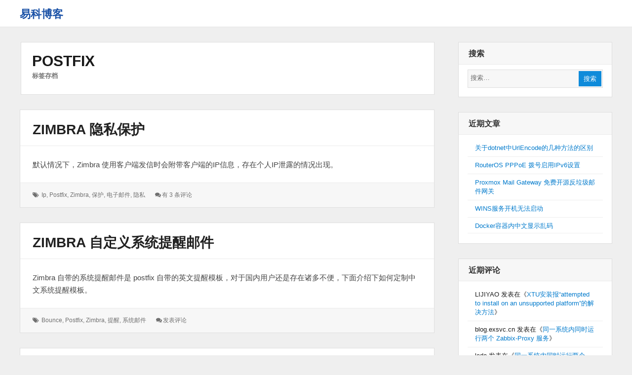

--- FILE ---
content_type: text/html; charset=UTF-8
request_url: http://blog.exsvc.cn/tag/postfix
body_size: 8897
content:
<!DOCTYPE html><html lang="zh-Hans" class="no-js"><head><meta charset="UTF-8"><meta name="viewport" content="width=device-width, initial-scale=1"><link rel="profile" href="http://microformats.org/profile/specs" /><link rel="profile" href="http://microformats.org/profile/hatom" /> <script>(function(html){html.className = html.className.replace(/\bno-js\b/,'js')})(document.documentElement);</script> <link media="all" href="http://blog.exsvc.cn/wp-content/cache/autoptimize/css/autoptimize_4881e9aeb3ecfa4264b2f6a3b80a6858.css" rel="stylesheet"><title>postfix &#8211; 易科博客</title><meta name='robots' content='max-image-preview:large' /><link href='https://www.googletagmanager.com' rel='preconnect' /><link href='https://www.recaptcha.net' rel='preconnect' /><link href='https://hm.baidu.com' rel='preconnect' /><style id='wp-img-auto-sizes-contain-inline-css' type='text/css'>img:is([sizes=auto i],[sizes^="auto," i]){contain-intrinsic-size:3000px 1500px}
/*# sourceURL=wp-img-auto-sizes-contain-inline-css */</style><style id='wp-block-library-inline-css' type='text/css'>:root{--wp-block-synced-color:#7a00df;--wp-block-synced-color--rgb:122,0,223;--wp-bound-block-color:var(--wp-block-synced-color);--wp-editor-canvas-background:#ddd;--wp-admin-theme-color:#007cba;--wp-admin-theme-color--rgb:0,124,186;--wp-admin-theme-color-darker-10:#006ba1;--wp-admin-theme-color-darker-10--rgb:0,107,160.5;--wp-admin-theme-color-darker-20:#005a87;--wp-admin-theme-color-darker-20--rgb:0,90,135;--wp-admin-border-width-focus:2px}@media (min-resolution:192dpi){:root{--wp-admin-border-width-focus:1.5px}}.wp-element-button{cursor:pointer}:root .has-very-light-gray-background-color{background-color:#eee}:root .has-very-dark-gray-background-color{background-color:#313131}:root .has-very-light-gray-color{color:#eee}:root .has-very-dark-gray-color{color:#313131}:root .has-vivid-green-cyan-to-vivid-cyan-blue-gradient-background{background:linear-gradient(135deg,#00d084,#0693e3)}:root .has-purple-crush-gradient-background{background:linear-gradient(135deg,#34e2e4,#4721fb 50%,#ab1dfe)}:root .has-hazy-dawn-gradient-background{background:linear-gradient(135deg,#faaca8,#dad0ec)}:root .has-subdued-olive-gradient-background{background:linear-gradient(135deg,#fafae1,#67a671)}:root .has-atomic-cream-gradient-background{background:linear-gradient(135deg,#fdd79a,#004a59)}:root .has-nightshade-gradient-background{background:linear-gradient(135deg,#330968,#31cdcf)}:root .has-midnight-gradient-background{background:linear-gradient(135deg,#020381,#2874fc)}:root{--wp--preset--font-size--normal:16px;--wp--preset--font-size--huge:42px}.has-regular-font-size{font-size:1em}.has-larger-font-size{font-size:2.625em}.has-normal-font-size{font-size:var(--wp--preset--font-size--normal)}.has-huge-font-size{font-size:var(--wp--preset--font-size--huge)}.has-text-align-center{text-align:center}.has-text-align-left{text-align:left}.has-text-align-right{text-align:right}.has-fit-text{white-space:nowrap!important}#end-resizable-editor-section{display:none}.aligncenter{clear:both}.items-justified-left{justify-content:flex-start}.items-justified-center{justify-content:center}.items-justified-right{justify-content:flex-end}.items-justified-space-between{justify-content:space-between}.screen-reader-text{border:0;clip-path:inset(50%);height:1px;margin:-1px;overflow:hidden;padding:0;position:absolute;width:1px;word-wrap:normal!important}.screen-reader-text:focus{background-color:#ddd;clip-path:none;color:#444;display:block;font-size:1em;height:auto;left:5px;line-height:normal;padding:15px 23px 14px;text-decoration:none;top:5px;width:auto;z-index:100000}html :where(.has-border-color){border-style:solid}html :where([style*=border-top-color]){border-top-style:solid}html :where([style*=border-right-color]){border-right-style:solid}html :where([style*=border-bottom-color]){border-bottom-style:solid}html :where([style*=border-left-color]){border-left-style:solid}html :where([style*=border-width]){border-style:solid}html :where([style*=border-top-width]){border-top-style:solid}html :where([style*=border-right-width]){border-right-style:solid}html :where([style*=border-bottom-width]){border-bottom-style:solid}html :where([style*=border-left-width]){border-left-style:solid}html :where(img[class*=wp-image-]){height:auto;max-width:100%}:where(figure){margin:0 0 1em}html :where(.is-position-sticky){--wp-admin--admin-bar--position-offset:var(--wp-admin--admin-bar--height,0px)}@media screen and (max-width:600px){html :where(.is-position-sticky){--wp-admin--admin-bar--position-offset:0px}}

/*# sourceURL=wp-block-library-inline-css */</style><style id='global-styles-inline-css' type='text/css'>:root{--wp--preset--aspect-ratio--square: 1;--wp--preset--aspect-ratio--4-3: 4/3;--wp--preset--aspect-ratio--3-4: 3/4;--wp--preset--aspect-ratio--3-2: 3/2;--wp--preset--aspect-ratio--2-3: 2/3;--wp--preset--aspect-ratio--16-9: 16/9;--wp--preset--aspect-ratio--9-16: 9/16;--wp--preset--color--black: #000000;--wp--preset--color--cyan-bluish-gray: #abb8c3;--wp--preset--color--white: #ffffff;--wp--preset--color--pale-pink: #f78da7;--wp--preset--color--vivid-red: #cf2e2e;--wp--preset--color--luminous-vivid-orange: #ff6900;--wp--preset--color--luminous-vivid-amber: #fcb900;--wp--preset--color--light-green-cyan: #7bdcb5;--wp--preset--color--vivid-green-cyan: #00d084;--wp--preset--color--pale-cyan-blue: #8ed1fc;--wp--preset--color--vivid-cyan-blue: #0693e3;--wp--preset--color--vivid-purple: #9b51e0;--wp--preset--gradient--vivid-cyan-blue-to-vivid-purple: linear-gradient(135deg,rgb(6,147,227) 0%,rgb(155,81,224) 100%);--wp--preset--gradient--light-green-cyan-to-vivid-green-cyan: linear-gradient(135deg,rgb(122,220,180) 0%,rgb(0,208,130) 100%);--wp--preset--gradient--luminous-vivid-amber-to-luminous-vivid-orange: linear-gradient(135deg,rgb(252,185,0) 0%,rgb(255,105,0) 100%);--wp--preset--gradient--luminous-vivid-orange-to-vivid-red: linear-gradient(135deg,rgb(255,105,0) 0%,rgb(207,46,46) 100%);--wp--preset--gradient--very-light-gray-to-cyan-bluish-gray: linear-gradient(135deg,rgb(238,238,238) 0%,rgb(169,184,195) 100%);--wp--preset--gradient--cool-to-warm-spectrum: linear-gradient(135deg,rgb(74,234,220) 0%,rgb(151,120,209) 20%,rgb(207,42,186) 40%,rgb(238,44,130) 60%,rgb(251,105,98) 80%,rgb(254,248,76) 100%);--wp--preset--gradient--blush-light-purple: linear-gradient(135deg,rgb(255,206,236) 0%,rgb(152,150,240) 100%);--wp--preset--gradient--blush-bordeaux: linear-gradient(135deg,rgb(254,205,165) 0%,rgb(254,45,45) 50%,rgb(107,0,62) 100%);--wp--preset--gradient--luminous-dusk: linear-gradient(135deg,rgb(255,203,112) 0%,rgb(199,81,192) 50%,rgb(65,88,208) 100%);--wp--preset--gradient--pale-ocean: linear-gradient(135deg,rgb(255,245,203) 0%,rgb(182,227,212) 50%,rgb(51,167,181) 100%);--wp--preset--gradient--electric-grass: linear-gradient(135deg,rgb(202,248,128) 0%,rgb(113,206,126) 100%);--wp--preset--gradient--midnight: linear-gradient(135deg,rgb(2,3,129) 0%,rgb(40,116,252) 100%);--wp--preset--font-size--small: 13px;--wp--preset--font-size--medium: 20px;--wp--preset--font-size--large: 36px;--wp--preset--font-size--x-large: 42px;--wp--preset--spacing--20: 0.44rem;--wp--preset--spacing--30: 0.67rem;--wp--preset--spacing--40: 1rem;--wp--preset--spacing--50: 1.5rem;--wp--preset--spacing--60: 2.25rem;--wp--preset--spacing--70: 3.38rem;--wp--preset--spacing--80: 5.06rem;--wp--preset--shadow--natural: 6px 6px 9px rgba(0, 0, 0, 0.2);--wp--preset--shadow--deep: 12px 12px 50px rgba(0, 0, 0, 0.4);--wp--preset--shadow--sharp: 6px 6px 0px rgba(0, 0, 0, 0.2);--wp--preset--shadow--outlined: 6px 6px 0px -3px rgb(255, 255, 255), 6px 6px rgb(0, 0, 0);--wp--preset--shadow--crisp: 6px 6px 0px rgb(0, 0, 0);}:where(.is-layout-flex){gap: 0.5em;}:where(.is-layout-grid){gap: 0.5em;}body .is-layout-flex{display: flex;}.is-layout-flex{flex-wrap: wrap;align-items: center;}.is-layout-flex > :is(*, div){margin: 0;}body .is-layout-grid{display: grid;}.is-layout-grid > :is(*, div){margin: 0;}:where(.wp-block-columns.is-layout-flex){gap: 2em;}:where(.wp-block-columns.is-layout-grid){gap: 2em;}:where(.wp-block-post-template.is-layout-flex){gap: 1.25em;}:where(.wp-block-post-template.is-layout-grid){gap: 1.25em;}.has-black-color{color: var(--wp--preset--color--black) !important;}.has-cyan-bluish-gray-color{color: var(--wp--preset--color--cyan-bluish-gray) !important;}.has-white-color{color: var(--wp--preset--color--white) !important;}.has-pale-pink-color{color: var(--wp--preset--color--pale-pink) !important;}.has-vivid-red-color{color: var(--wp--preset--color--vivid-red) !important;}.has-luminous-vivid-orange-color{color: var(--wp--preset--color--luminous-vivid-orange) !important;}.has-luminous-vivid-amber-color{color: var(--wp--preset--color--luminous-vivid-amber) !important;}.has-light-green-cyan-color{color: var(--wp--preset--color--light-green-cyan) !important;}.has-vivid-green-cyan-color{color: var(--wp--preset--color--vivid-green-cyan) !important;}.has-pale-cyan-blue-color{color: var(--wp--preset--color--pale-cyan-blue) !important;}.has-vivid-cyan-blue-color{color: var(--wp--preset--color--vivid-cyan-blue) !important;}.has-vivid-purple-color{color: var(--wp--preset--color--vivid-purple) !important;}.has-black-background-color{background-color: var(--wp--preset--color--black) !important;}.has-cyan-bluish-gray-background-color{background-color: var(--wp--preset--color--cyan-bluish-gray) !important;}.has-white-background-color{background-color: var(--wp--preset--color--white) !important;}.has-pale-pink-background-color{background-color: var(--wp--preset--color--pale-pink) !important;}.has-vivid-red-background-color{background-color: var(--wp--preset--color--vivid-red) !important;}.has-luminous-vivid-orange-background-color{background-color: var(--wp--preset--color--luminous-vivid-orange) !important;}.has-luminous-vivid-amber-background-color{background-color: var(--wp--preset--color--luminous-vivid-amber) !important;}.has-light-green-cyan-background-color{background-color: var(--wp--preset--color--light-green-cyan) !important;}.has-vivid-green-cyan-background-color{background-color: var(--wp--preset--color--vivid-green-cyan) !important;}.has-pale-cyan-blue-background-color{background-color: var(--wp--preset--color--pale-cyan-blue) !important;}.has-vivid-cyan-blue-background-color{background-color: var(--wp--preset--color--vivid-cyan-blue) !important;}.has-vivid-purple-background-color{background-color: var(--wp--preset--color--vivid-purple) !important;}.has-black-border-color{border-color: var(--wp--preset--color--black) !important;}.has-cyan-bluish-gray-border-color{border-color: var(--wp--preset--color--cyan-bluish-gray) !important;}.has-white-border-color{border-color: var(--wp--preset--color--white) !important;}.has-pale-pink-border-color{border-color: var(--wp--preset--color--pale-pink) !important;}.has-vivid-red-border-color{border-color: var(--wp--preset--color--vivid-red) !important;}.has-luminous-vivid-orange-border-color{border-color: var(--wp--preset--color--luminous-vivid-orange) !important;}.has-luminous-vivid-amber-border-color{border-color: var(--wp--preset--color--luminous-vivid-amber) !important;}.has-light-green-cyan-border-color{border-color: var(--wp--preset--color--light-green-cyan) !important;}.has-vivid-green-cyan-border-color{border-color: var(--wp--preset--color--vivid-green-cyan) !important;}.has-pale-cyan-blue-border-color{border-color: var(--wp--preset--color--pale-cyan-blue) !important;}.has-vivid-cyan-blue-border-color{border-color: var(--wp--preset--color--vivid-cyan-blue) !important;}.has-vivid-purple-border-color{border-color: var(--wp--preset--color--vivid-purple) !important;}.has-vivid-cyan-blue-to-vivid-purple-gradient-background{background: var(--wp--preset--gradient--vivid-cyan-blue-to-vivid-purple) !important;}.has-light-green-cyan-to-vivid-green-cyan-gradient-background{background: var(--wp--preset--gradient--light-green-cyan-to-vivid-green-cyan) !important;}.has-luminous-vivid-amber-to-luminous-vivid-orange-gradient-background{background: var(--wp--preset--gradient--luminous-vivid-amber-to-luminous-vivid-orange) !important;}.has-luminous-vivid-orange-to-vivid-red-gradient-background{background: var(--wp--preset--gradient--luminous-vivid-orange-to-vivid-red) !important;}.has-very-light-gray-to-cyan-bluish-gray-gradient-background{background: var(--wp--preset--gradient--very-light-gray-to-cyan-bluish-gray) !important;}.has-cool-to-warm-spectrum-gradient-background{background: var(--wp--preset--gradient--cool-to-warm-spectrum) !important;}.has-blush-light-purple-gradient-background{background: var(--wp--preset--gradient--blush-light-purple) !important;}.has-blush-bordeaux-gradient-background{background: var(--wp--preset--gradient--blush-bordeaux) !important;}.has-luminous-dusk-gradient-background{background: var(--wp--preset--gradient--luminous-dusk) !important;}.has-pale-ocean-gradient-background{background: var(--wp--preset--gradient--pale-ocean) !important;}.has-electric-grass-gradient-background{background: var(--wp--preset--gradient--electric-grass) !important;}.has-midnight-gradient-background{background: var(--wp--preset--gradient--midnight) !important;}.has-small-font-size{font-size: var(--wp--preset--font-size--small) !important;}.has-medium-font-size{font-size: var(--wp--preset--font-size--medium) !important;}.has-large-font-size{font-size: var(--wp--preset--font-size--large) !important;}.has-x-large-font-size{font-size: var(--wp--preset--font-size--x-large) !important;}
/*# sourceURL=global-styles-inline-css */</style><style id='classic-theme-styles-inline-css' type='text/css'>/*! This file is auto-generated */
.wp-block-button__link{color:#fff;background-color:#32373c;border-radius:9999px;box-shadow:none;text-decoration:none;padding:calc(.667em + 2px) calc(1.333em + 2px);font-size:1.125em}.wp-block-file__button{background:#32373c;color:#fff;text-decoration:none}
/*# sourceURL=/wp-includes/css/classic-themes.min.css */</style><link rel='stylesheet' id='enlighterjs-css' href='http://blog.exsvc.cn/wp-content/plugins/enlighter/cache/enlighterjs.min.css?ver=WuQ6agvUlJGJs9d' type='text/css' media='all' /> <script type="text/javascript" src="http://blog.exsvc.cn/wp-includes/js/jquery/jquery.min.js?ver=3.7.1" id="jquery-core-js"></script> <script type="text/javascript" id="wbcr_clearfy-css-lazy-load-js-extra">var wbcr_clearfy_async_links = {"wbcr_clearfy-font-awesome":"http://blog.exsvc.cn/wp-content/themes/wordstar/assets/css/font-awesome.css"};
//# sourceURL=wbcr_clearfy-css-lazy-load-js-extra</script> <link rel="https://api.w.org/" href="http://blog.exsvc.cn/wp-json/" /><link rel="alternate" title="JSON" type="application/json" href="http://blog.exsvc.cn/wp-json/wp/v2/tags/87" /><style type="text/css">.recentcomments a{display:inline !important;padding:0 !important;margin:0 !important;}</style><style type="text/css" id="wp-custom-css">#site-header-menu { display:none; }</style><style>#masthead .site-branding,#masthead .site-branding a {
color: #1b52a7 !important;
    }</style> <script async src="https://www.googletagmanager.com/gtag/js?id=UA-143789355-2"></script> <script>window.dataLayer = window.dataLayer || [];
      function gtag(){dataLayer.push(arguments);}
      gtag('js', new Date());

      gtag('config', 'UA-143789355-2');</script> <script>var _hmt = _hmt || [];
    (function() {
      var hm = document.createElement("script");
      hm.src = "https://hm.baidu.com/hm.js?ab0887765df9e035962135c1fa7bac7e";
      var s = document.getElementsByTagName("script")[0]; 
      s.parentNode.insertBefore(hm, s);
    })();</script> </head><body id="site-body" class="archive tag tag-postfix tag-87 wp-theme-wordstar multi-column single-author hfeed h-feed feed"     itemscope="" itemtype="http://schema.org/Blog http://schema.org/WebPage"><div id="page" class="site"> <a class="skip-link screen-reader-text" href="#content"> 跳转到内容 </a><header id="masthead" class="site-header" role="banner"><div class="site-header-main"><div class="wrapper"><div class="site-branding"><p id="site-title" class="site-title p-name" itemprop="name"><a href="http://blog.exsvc.cn/" rel="home" itemprop="url" class="u-url url">易科博客</a></p></div><div id="site-header-menu" class="site-header-menu"> <button id="menu-toggle" class="menu-toggle"><i class="fa fa-bars"></i><span> 菜单 </span></button><nav id="site-navigation" class="main-navigation" role="navigation" aria-label="主菜单"><div class="clear"></div></nav></div><div class="clear"></div></div></div><div class="clear"></div></header><div id="content" class="site-content wrapper"><main id="main" class="site-main content-area archives" role="main"><header class="page-header"><h1 class="page-title"><strong>postfix</strong><span>标签存档</span></h1></header><article id="post-159" class=" post-content post-159 post type-post status-publish format-standard hentry category-uncategorized tag-ip tag-postfix tag-zimbra tag-155 tag-122 tag-153 h-entry h-as-article"     itemprop="blogPost" itemscope="" itemtype="http://schema.org/BlogPosting"><header class="entry-header" itemprop="mainEntityOfPage"><h2 class="entry-title p-name" itemprop="name headline"><a href="http://blog.exsvc.cn/article/zimbra-privacy-protection.html" rel="bookmark" class="u-url url" itemprop="url">Zimbra 隐私保护</a></h2></header><div class="entry-summary  p-summary" itemprop="description"><p>默认情况下，Zimbra 使用客户端发信时会附带客户端的IP信息，存在个人IP泄露的情况出现。</p></div><div class="entry-meta"><ul><li class="tag-links"> <i class="fa fa-tags"></i> <span class="screen-reader-text">标签：</span> <a href="http://blog.exsvc.cn/tag/ip" rel="tag">ip</a>, <a href="http://blog.exsvc.cn/tag/postfix" rel="tag">postfix</a>, <a href="http://blog.exsvc.cn/tag/zimbra" rel="tag">zimbra</a>, <a href="http://blog.exsvc.cn/tag/%e4%bf%9d%e6%8a%a4" rel="tag">保护</a>, <a href="http://blog.exsvc.cn/tag/%e7%94%b5%e5%ad%90%e9%82%ae%e4%bb%b6" rel="tag">电子邮件</a>, <a href="http://blog.exsvc.cn/tag/%e9%9a%90%e7%a7%81" rel="tag">隐私</a></li><li class="comment"> <i class="fa fa-comments"></i><a href="http://blog.exsvc.cn/article/zimbra-privacy-protection.html#comments"><span class="screen-reader-text">Zimbra 隐私保护</span>有 3 条评论</a></li><div class="clear"></div></ul></div></article><article id="post-148" class=" post-content post-148 post type-post status-publish format-standard hentry category-uncategorized tag-bounce tag-postfix tag-zimbra tag-141 tag-142 h-entry h-as-article"     itemprop="blogPost" itemscope="" itemtype="http://schema.org/BlogPosting"><header class="entry-header" itemprop="mainEntityOfPage"><h2 class="entry-title p-name" itemprop="name headline"><a href="http://blog.exsvc.cn/article/zimbra-custom-bounce-message.html" rel="bookmark" class="u-url url" itemprop="url">Zimbra 自定义系统提醒邮件</a></h2></header><div class="entry-summary  p-summary" itemprop="description"><p>Zimbra 自带的系统提醒邮件是 postfix 自带的英文提醒模板，对于国内用户还是存在诸多不便，下面介绍下如何定制中文系统提醒模板。</p></div><div class="entry-meta"><ul><li class="tag-links"> <i class="fa fa-tags"></i> <span class="screen-reader-text">标签：</span> <a href="http://blog.exsvc.cn/tag/bounce" rel="tag">bounce</a>, <a href="http://blog.exsvc.cn/tag/postfix" rel="tag">postfix</a>, <a href="http://blog.exsvc.cn/tag/zimbra" rel="tag">zimbra</a>, <a href="http://blog.exsvc.cn/tag/%e6%8f%90%e9%86%92" rel="tag">提醒</a>, <a href="http://blog.exsvc.cn/tag/%e7%b3%bb%e7%bb%9f%e9%82%ae%e4%bb%b6" rel="tag">系统邮件</a></li><li class="comment"> <i class="fa fa-comments"></i><a href="http://blog.exsvc.cn/article/zimbra-custom-bounce-message.html#respond">发表评论<span class="screen-reader-text">:&nbsp;Zimbra 自定义系统提醒邮件</span></a></li><div class="clear"></div></ul></div></article><article id="post-146" class=" post-content post-146 post type-post status-publish format-standard hentry category-uncategorized tag-dcc tag-fqrdns tag-postfix tag-pyzor tag-razor tag-rbl tag-zimbra tag-112 h-entry h-as-article"     itemprop="blogPost" itemscope="" itemtype="http://schema.org/BlogPosting"><header class="entry-header" itemprop="mainEntityOfPage"><h2 class="entry-title p-name" itemprop="name headline"><a href="http://blog.exsvc.cn/article/zimbra-antispam.html" rel="bookmark" class="u-url url" itemprop="url">Zimbra 反垃圾邮件设置</a></h2></header><div class="entry-summary  p-summary" itemprop="description"><p>本文主要记录了 Zimbra 在反垃圾邮件上的相关设置项，根据本问的相关调整，可以将垃圾邮件的拦截率大大提高。</p></div><div class="entry-meta"><ul><li class="tag-links"> <i class="fa fa-tags"></i> <span class="screen-reader-text">标签：</span> <a href="http://blog.exsvc.cn/tag/dcc" rel="tag">DCC</a>, <a href="http://blog.exsvc.cn/tag/fqrdns" rel="tag">fqrdns</a>, <a href="http://blog.exsvc.cn/tag/postfix" rel="tag">postfix</a>, <a href="http://blog.exsvc.cn/tag/pyzor" rel="tag">pyzor</a>, <a href="http://blog.exsvc.cn/tag/razor" rel="tag">razor</a>, <a href="http://blog.exsvc.cn/tag/rbl" rel="tag">rbl</a>, <a href="http://blog.exsvc.cn/tag/zimbra" rel="tag">zimbra</a>, <a href="http://blog.exsvc.cn/tag/%e5%9e%83%e5%9c%be%e9%82%ae%e4%bb%b6" rel="tag">垃圾邮件</a></li><li class="comment"> <i class="fa fa-comments"></i><a href="http://blog.exsvc.cn/article/zimbra-antispam.html#respond">发表评论<span class="screen-reader-text">:&nbsp;Zimbra 反垃圾邮件设置</span></a></li><div class="clear"></div></ul></div></article><article id="post-125" class=" post-content post-125 post type-post status-publish format-standard hentry category-uncategorized tag-postfix tag-rbl tag-zimbra tag-112 h-entry h-as-article"     itemprop="blogPost" itemscope="" itemtype="http://schema.org/BlogPosting"><header class="entry-header" itemprop="mainEntityOfPage"><h2 class="entry-title p-name" itemprop="name headline"><a href="http://blog.exsvc.cn/article/zimbra-rbl.html" rel="bookmark" class="u-url url" itemprop="url">Zimbra 配置 RBL</a></h2></header><div class="entry-summary  p-summary" itemprop="description"><p>RBL 是 Real-time Blackhole List 的缩写，它是一个实时的互联网邮件黑名单，用于阻止滥发垃圾邮件。<br /> 本文主要讲述如何在 Zimbra 中配置 RBL。</p></div><div class="entry-meta"><ul><li class="tag-links"> <i class="fa fa-tags"></i> <span class="screen-reader-text">标签：</span> <a href="http://blog.exsvc.cn/tag/postfix" rel="tag">postfix</a>, <a href="http://blog.exsvc.cn/tag/rbl" rel="tag">rbl</a>, <a href="http://blog.exsvc.cn/tag/zimbra" rel="tag">zimbra</a>, <a href="http://blog.exsvc.cn/tag/%e5%9e%83%e5%9c%be%e9%82%ae%e4%bb%b6" rel="tag">垃圾邮件</a></li><li class="comment"> <i class="fa fa-comments"></i><a href="http://blog.exsvc.cn/article/zimbra-rbl.html#respond">发表评论<span class="screen-reader-text">:&nbsp;Zimbra 配置 RBL</span></a></li><div class="clear"></div></ul></div></article><div class="clear"></div></main><aside id="secondary" class="sidebar widget-area" role="complementary"><section id="search-2" class="widget widget_search"><h4 class="widget-title">搜索</h4><form role="search" method="get" class="search-form" action="http://blog.exsvc.cn/" itemprop="potentialAction" itemscope itemtype="http://schema.org/SearchAction"><meta itemprop="target" content="http://blog.exsvc.cn/?s=search%20"/> <span class="screen-reader-text">搜索：</span> <i class="fa fa-search"></i> <input type="search" class="search-field" placeholder="搜索&hellip;" value="" name="s" title="Search" required itemprop="query-input"> <button type="submit" class="search-submit"> <span >搜索</span> </button></form><div class="clear"></div></section><section id="recent-posts-2" class="widget widget_recent_entries"><h4 class="widget-title">近期文章</h4><ul><li> <a href="http://blog.exsvc.cn/article/dotnet-urlencode-difference.html">关于dotnet中UrlEncode的几种方法的区别</a></li><li> <a href="http://blog.exsvc.cn/article/routeros-pppoe-ipv6-enable.html">RouterOS PPPoE 拨号启用IPv6设置</a></li><li> <a href="http://blog.exsvc.cn/article/proxmox-mail-gateway.html">Proxmox Mail Gateway 免费开源反垃圾邮件网关</a></li><li> <a href="http://blog.exsvc.cn/article/wins-error.html">WINS服务开机无法启动</a></li><li> <a href="http://blog.exsvc.cn/article/docker-bash-chinese.html">Docker容器内中文显示乱码</a></li></ul><div class="clear"></div></section><section id="recent-comments-4" class="widget widget_recent_comments"><h4 class="widget-title">近期评论</h4><ul id="recentcomments"><li class="recentcomments"><span class="comment-author-link">LIJIYAO</span> 发表在《<a href="http://blog.exsvc.cn/article/xtu-attempted-to-install-on-an-unsupported-platform.html#comment-2713">XTU安装报“attempted to install on an unsupported platform”的解决方法</a>》</li><li class="recentcomments"><span class="comment-author-link">blog.exsvc.cn</span> 发表在《<a href="http://blog.exsvc.cn/article/two-zabbix-proxy-instance.html#comment-2690">同一系统内同时运行两个 Zabbix-Proxy 服务</a>》</li><li class="recentcomments"><span class="comment-author-link">ledo</span> 发表在《<a href="http://blog.exsvc.cn/article/two-zabbix-proxy-instance.html#comment-2689">同一系统内同时运行两个 Zabbix-Proxy 服务</a>》</li><li class="recentcomments"><span class="comment-author-link">blog.exsvc.cn</span> 发表在《<a href="http://blog.exsvc.cn/article/routeros-pppoe-ipv6-enable.html#comment-1741">RouterOS PPPoE 拨号启用IPv6设置</a>》</li><li class="recentcomments"><span class="comment-author-link">sysmrj</span> 发表在《<a href="http://blog.exsvc.cn/article/routeros-pppoe-ipv6-enable.html#comment-1740">RouterOS PPPoE 拨号启用IPv6设置</a>》</li></ul><div class="clear"></div></section><section id="tag_cloud-5" class="widget widget_tag_cloud"><h4 class="widget-title">标签</h4><div class="tagcloud"><a href="http://blog.exsvc.cn/tag/dotnet" class="tag-cloud-link tag-link-34 tag-link-position-1" style="font-size: 14.906666666667pt;" aria-label=".net (6 项)">.net</a> <a href="http://blog.exsvc.cn/tag/acme" class="tag-cloud-link tag-link-82 tag-link-position-2" style="font-size: 10.24pt;" aria-label="acme (3 项)">acme</a> <a href="http://blog.exsvc.cn/tag/csharp" class="tag-cloud-link tag-link-33 tag-link-position-3" style="font-size: 15.84pt;" aria-label="c# (7 项)">c#</a> <a href="http://blog.exsvc.cn/tag/cache" class="tag-cloud-link tag-link-30 tag-link-position-4" style="font-size: 8pt;" aria-label="cache (2 项)">cache</a> <a href="http://blog.exsvc.cn/tag/cdn" class="tag-cloud-link tag-link-48 tag-link-position-5" style="font-size: 8pt;" aria-label="cdn (2 项)">cdn</a> <a href="http://blog.exsvc.cn/tag/centos" class="tag-cloud-link tag-link-5 tag-link-position-6" style="font-size: 22pt;" aria-label="CentOS (16 项)">CentOS</a> <a href="http://blog.exsvc.cn/tag/docker" class="tag-cloud-link tag-link-184 tag-link-position-7" style="font-size: 17.706666666667pt;" aria-label="docker (9 项)">docker</a> <a href="http://blog.exsvc.cn/tag/dsm" class="tag-cloud-link tag-link-61 tag-link-position-8" style="font-size: 8pt;" aria-label="dsm (2 项)">dsm</a> <a href="http://blog.exsvc.cn/tag/esxi" class="tag-cloud-link tag-link-63 tag-link-position-9" style="font-size: 12.106666666667pt;" aria-label="esxi (4 项)">esxi</a> <a href="http://blog.exsvc.cn/tag/extend" class="tag-cloud-link tag-link-189 tag-link-position-10" style="font-size: 10.24pt;" aria-label="extend (3 项)">extend</a> <a href="http://blog.exsvc.cn/tag/fail2ban" class="tag-cloud-link tag-link-143 tag-link-position-11" style="font-size: 12.106666666667pt;" aria-label="fail2ban (4 项)">fail2ban</a> <a href="http://blog.exsvc.cn/tag/firewalld" class="tag-cloud-link tag-link-59 tag-link-position-12" style="font-size: 10.24pt;" aria-label="firewalld (3 项)">firewalld</a> <a href="http://blog.exsvc.cn/tag/ip" class="tag-cloud-link tag-link-49 tag-link-position-13" style="font-size: 8pt;" aria-label="ip (2 项)">ip</a> <a href="http://blog.exsvc.cn/tag/ipset" class="tag-cloud-link tag-link-60 tag-link-position-14" style="font-size: 8pt;" aria-label="ipset (2 项)">ipset</a> <a href="http://blog.exsvc.cn/tag/ipv6" class="tag-cloud-link tag-link-257 tag-link-position-15" style="font-size: 10.24pt;" aria-label="IPv6 (3 项)">IPv6</a> <a href="http://blog.exsvc.cn/tag/linux" class="tag-cloud-link tag-link-8 tag-link-position-16" style="font-size: 15.84pt;" aria-label="linux (7 项)">linux</a> <a href="http://blog.exsvc.cn/tag/lvm" class="tag-cloud-link tag-link-187 tag-link-position-17" style="font-size: 12.106666666667pt;" aria-label="lvm (4 项)">lvm</a> <a href="http://blog.exsvc.cn/tag/mysql" class="tag-cloud-link tag-link-31 tag-link-position-18" style="font-size: 10.24pt;" aria-label="MySQL (3 项)">MySQL</a> <a href="http://blog.exsvc.cn/tag/nginx" class="tag-cloud-link tag-link-21 tag-link-position-19" style="font-size: 14.906666666667pt;" aria-label="nginx (6 项)">nginx</a> <a href="http://blog.exsvc.cn/tag/password" class="tag-cloud-link tag-link-53 tag-link-position-20" style="font-size: 8pt;" aria-label="password (2 项)">password</a> <a href="http://blog.exsvc.cn/tag/php" class="tag-cloud-link tag-link-13 tag-link-position-21" style="font-size: 8pt;" aria-label="php (2 项)">php</a> <a href="http://blog.exsvc.cn/tag/postfix" class="tag-cloud-link tag-link-87 tag-link-position-22" style="font-size: 12.106666666667pt;" aria-label="postfix (4 项)">postfix</a> <a href="http://blog.exsvc.cn/tag/rbl" class="tag-cloud-link tag-link-86 tag-link-position-23" style="font-size: 10.24pt;" aria-label="rbl (3 项)">rbl</a> <a href="http://blog.exsvc.cn/tag/ssh" class="tag-cloud-link tag-link-38 tag-link-position-24" style="font-size: 8pt;" aria-label="ssh (2 项)">ssh</a> <a href="http://blog.exsvc.cn/tag/ssl" class="tag-cloud-link tag-link-27 tag-link-position-25" style="font-size: 12.106666666667pt;" aria-label="ssl (4 项)">ssl</a> <a href="http://blog.exsvc.cn/tag/synology" class="tag-cloud-link tag-link-62 tag-link-position-26" style="font-size: 8pt;" aria-label="synology (2 项)">synology</a> <a href="http://blog.exsvc.cn/tag/windows" class="tag-cloud-link tag-link-44 tag-link-position-27" style="font-size: 16.773333333333pt;" aria-label="windows (8 项)">windows</a> <a href="http://blog.exsvc.cn/tag/wordpress" class="tag-cloud-link tag-link-7 tag-link-position-28" style="font-size: 17.706666666667pt;" aria-label="wordpress (9 项)">wordpress</a> <a href="http://blog.exsvc.cn/tag/xfs" class="tag-cloud-link tag-link-188 tag-link-position-29" style="font-size: 10.24pt;" aria-label="xfs (3 项)">xfs</a> <a href="http://blog.exsvc.cn/tag/zabbix" class="tag-cloud-link tag-link-164 tag-link-position-30" style="font-size: 13.6pt;" aria-label="zabbix (5 项)">zabbix</a> <a href="http://blog.exsvc.cn/tag/zimbra" class="tag-cloud-link tag-link-85 tag-link-position-31" style="font-size: 17.706666666667pt;" aria-label="zimbra (9 项)">zimbra</a> <a href="http://blog.exsvc.cn/tag/%e5%86%85%e5%ad%98" class="tag-cloud-link tag-link-16 tag-link-position-32" style="font-size: 10.24pt;" aria-label="内存 (3 项)">内存</a> <a href="http://blog.exsvc.cn/tag/%e5%8d%87%e7%ba%a7" class="tag-cloud-link tag-link-135 tag-link-position-33" style="font-size: 12.106666666667pt;" aria-label="升级 (4 项)">升级</a> <a href="http://blog.exsvc.cn/tag/%e5%8f%8d%e5%90%91%e4%bb%a3%e7%90%86" class="tag-cloud-link tag-link-291 tag-link-position-34" style="font-size: 10.24pt;" aria-label="反向代理 (3 项)">反向代理</a> <a href="http://blog.exsvc.cn/tag/%e5%9e%83%e5%9c%be%e9%82%ae%e4%bb%b6" class="tag-cloud-link tag-link-112 tag-link-position-35" style="font-size: 12.106666666667pt;" aria-label="垃圾邮件 (4 项)">垃圾邮件</a> <a href="http://blog.exsvc.cn/tag/%e5%a4%87%e4%bb%bd" class="tag-cloud-link tag-link-65 tag-link-position-36" style="font-size: 8pt;" aria-label="备份 (2 项)">备份</a> <a href="http://blog.exsvc.cn/tag/%e5%ae%89%e8%a3%85" class="tag-cloud-link tag-link-233 tag-link-position-37" style="font-size: 14.906666666667pt;" aria-label="安装 (6 项)">安装</a> <a href="http://blog.exsvc.cn/tag/%e6%89%a9%e5%ae%b9" class="tag-cloud-link tag-link-190 tag-link-position-38" style="font-size: 10.24pt;" aria-label="扩容 (3 项)">扩容</a> <a href="http://blog.exsvc.cn/tag/%e6%8c%82%e8%bd%bd" class="tag-cloud-link tag-link-254 tag-link-position-39" style="font-size: 10.24pt;" aria-label="挂载 (3 项)">挂载</a> <a href="http://blog.exsvc.cn/tag/%e6%9b%b4%e6%96%b0" class="tag-cloud-link tag-link-230 tag-link-position-40" style="font-size: 10.24pt;" aria-label="更新 (3 项)">更新</a> <a href="http://blog.exsvc.cn/tag/%e7%be%a4%e6%99%96" class="tag-cloud-link tag-link-64 tag-link-position-41" style="font-size: 8pt;" aria-label="群晖 (2 项)">群晖</a> <a href="http://blog.exsvc.cn/tag/%e8%80%83%e5%8b%a4" class="tag-cloud-link tag-link-20 tag-link-position-42" style="font-size: 8pt;" aria-label="考勤 (2 项)">考勤</a> <a href="http://blog.exsvc.cn/tag/%e8%ae%be%e7%bd%ae" class="tag-cloud-link tag-link-25 tag-link-position-43" style="font-size: 10.24pt;" aria-label="设置 (3 项)">设置</a> <a href="http://blog.exsvc.cn/tag/%e9%80%9a%e8%be%beoa" class="tag-cloud-link tag-link-118 tag-link-position-44" style="font-size: 10.24pt;" aria-label="通达OA (3 项)">通达OA</a> <a href="http://blog.exsvc.cn/tag/%e9%94%99%e8%af%af" class="tag-cloud-link tag-link-133 tag-link-position-45" style="font-size: 10.24pt;" aria-label="错误 (3 项)">错误</a></div><div class="clear"></div></section></aside><div class="clear"></div></div><footer id="colophon" class="site-footer" role="contentinfo"><div id="site-publisher" itemprop="publisher" itemscope itemtype="https://schema.org/Organization"><meta itemprop="name" content="易科博客" /><meta itemprop="url" content="http://blog.exsvc.cn/" /></div><div class="site-info wrapper"><p id="site-generator" class="site-info centertext footer-copy"> <a href="http://blog.exsvc.cn/" rel="home">&copy;
 2026&nbsp;
 易科博客.</a> | <a href="/privacy-policy" rel="privacy">隐私政策</a> | <a href="http://beian.miit.gov.cn" rel="icp">苏ICP备18010976号</a> | <a target="_blank" href="http://www.beian.gov.cn/portal/registerSystemInfo?recordcode=32050902100989" style="display:inline-block;text-decoration:none;height:20px;line-height:20px;"><img src="/wp-content/uploads/2019/08/beian.png" height="20" width="20" style="float:left;"/>苏公网安备 32050902100989号</a></p></div></footer></div> <script type="speculationrules">{"prefetch":[{"source":"document","where":{"and":[{"href_matches":"/*"},{"not":{"href_matches":["/wp-*.php","/wp-admin/*","/wp-content/uploads/*","/wp-content/*","/wp-content/plugins/*","/wp-content/themes/wordstar/*","/*\\?(.+)"]}},{"not":{"selector_matches":"a[rel~=\"nofollow\"]"}},{"not":{"selector_matches":".no-prefetch, .no-prefetch a"}}]},"eagerness":"conservative"}]}</script> <script type="text/javascript" id="ppress-frontend-script-js-extra">var pp_ajax_form = {"ajaxurl":"https://blog.exsvc.cn/wp-admin/admin-ajax.php","confirm_delete":"Are you sure?","deleting_text":"Deleting...","deleting_error":"An error occurred. Please try again.","nonce":"03a080f3df","disable_ajax_form":"false","is_checkout":"0","is_checkout_tax_enabled":"0","is_checkout_autoscroll_enabled":"true"};
//# sourceURL=ppress-frontend-script-js-extra</script> <script type="text/javascript" src="http://blog.exsvc.cn/wp-content/plugins/enlighter/cache/enlighterjs.min.js?ver=WuQ6agvUlJGJs9d" id="enlighterjs-js"></script> <script type="text/javascript" id="enlighterjs-js-after">!function(e,n){if("undefined"!=typeof EnlighterJS){var o={"selectors":{"block":"pre.EnlighterJSRAW","inline":"code.EnlighterJSRAW"},"options":{"indent":2,"ampersandCleanup":true,"linehover":true,"rawcodeDbclick":false,"textOverflow":"break","linenumbers":true,"theme":"enlighter","language":"generic","retainCssClasses":false,"collapse":false,"toolbarOuter":"","toolbarTop":"{BTN_RAW}{BTN_COPY}{BTN_WINDOW}{BTN_WEBSITE}","toolbarBottom":""}};(e.EnlighterJSINIT=function(){EnlighterJS.init(o.selectors.block,o.selectors.inline,o.options)})()}else{(n&&(n.error||n.log)||function(){})("Error: EnlighterJS resources not loaded yet!")}}(window,console);
//# sourceURL=enlighterjs-js-after</script> <script defer src="http://blog.exsvc.cn/wp-content/cache/autoptimize/js/autoptimize_885b3ba5b17d542143fe499c8c7411fe.js"></script></body></html>